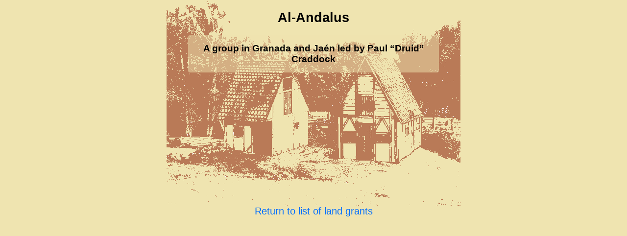

--- FILE ---
content_type: text/html; charset=UTF-8
request_url: https://regia.org/members/localGroups/grant.php?group=%C3%9Eorirskroft%20Fr%C3%A6ndi&name=Ant%20Butcher
body_size: 525
content:
<!DOCTYPE html>
<html>
		<head>
		<link rel="stylesheet" type="text/css" href="../../styles/modal-window-popup.css" />
		<meta http-equiv="content-type" content="text/html; charset=UTF-8" />
	</head>
	<body style="background:#EFE4B0 center no-repeat; font-size:0; background-image:url('wychurst.png');"> 		
				<div class="groupSide" style="border-left-color:;border-right-color:;"></div>		
		<div class="groupMain">
			<div class="groupTitle">
				Al-Andalus			</div>
			<div class="groupContent" style="border-color:black;"> 				<div class="groupDetail">
					A group in Granada and Jaén led by Paul &ldquo;Druid&rdquo; Craddock				</div>
				
							
			</div>
		</div>
		 <div class="groupSide" style="border-left-color:;border-right-color:;"></div>		<style>
			a {
				color: rgb(0, 110, 255);
				text-decoration:none;
			}
			a:hover {
				color: rgb(218, 73, 39);
			}
		</style>
		<div style="height:0; text-align:center; font-size:15pt; text-decoration:none; overflow:visible;"><a href="../../members/grants.php">Return to list of land grants</a></div>
		
	</body>
</html>

--- FILE ---
content_type: text/css
request_url: https://regia.org/styles/modal-window-popup.css
body_size: 523
content:

body {
	background:#504A4B;
	height:100%;
	width:auto;
	margin:0px;
	padding:0px;
	font-family:tahoma,helvetica,sans-serif;
	font-weight:normal;
	font-size:15pt;
	color:#FAF896;
	text-align:center;
}

sup {
    vertical-align: baseline;
    position: relative;
    bottom: .33em;
}

div.normal {
	margin:10px;
	padding:10px;
	
}

div.runes {
	margin:20px 10px;
	padding:20px 10px;
	
}

div.quote {
	text-align:justify;
	font-family:tahoma,helvetica,sans-serif;
	font-weight:normal;
	font-size:12.5px;
	margin:5px 15px;
	padding:5px 15px;
}

div.title {
	margin:10px;
	padding:10px;
	text-align:center;
	font-size:20pt;
	font-weight:bold;
}

div.groupSide {
	display:inline-block;
	width:0px;
	height:389px;
	border-width:0px 20px 30px 20px;
	border-style: none solid solid solid;
	border-color: rgba(239,228,176,0);
	margin:0 2px 1px;
}

div.groupMain {
	display:inline-block;
	/*background:rgba(239,228,176,0.5);*/
	width:512px;
	height:419px;
	overflow:hidden;
	text-align:center;
	color:#000;
}

div.groupTitle {
	font-size:20pt;
	font-weight:bold;
	padding:20px 3px;
}

div.groupContent {
	background:rgba(239,228,176,0.5);
	border:1px;
	-moz-border-radius: 4px;
	-khtml-border-radius: 4px;
    -webkit-border-radius: 4px;
	-o-border-radius: 4px;
    border-radius: 4px;
}

div.groupDetail {
	font-size:14pt;
	font-weight:bold;
	padding:16px;
}

div.groupDetail a {
	color:blue;
	text-decoration:none;
}

div.groupDetail a:hover { 
	color:deepskyblue;
}

